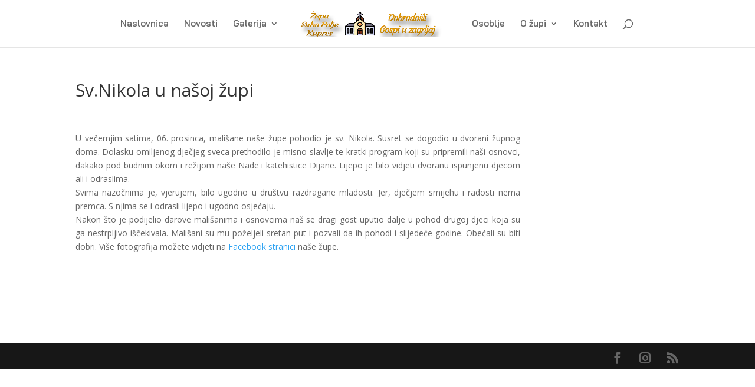

--- FILE ---
content_type: text/css
request_url: https://zupasuhopoljekupres.com/wp-content/plugins/divi-toolbox/cache/wpcg_dtb-style-7314718.css?ver=6.9
body_size: 2087
content:
body{font-weight:400}body.et_pb_button_helper_class .et_pb_button{font-weight:500}#footer-info{letter-spacing:0;text-transform:none;font-variant:normal}.et-fb div.preloader{display:none!important}div.preloader{position:fixed;top:0;left:0;right:0;bottom:0;background-color:#fff;z-index:100011;height:100%;width:100%;overflow:hidden!important;display:flex;align-items:center;justify-content:center}.preloader .status svg{height:70px;width:70px}svg.preloader path,svg.preloader circle,svg.preloader rect{fill:#BDC8D5;stroke:#BDC8D5}svg.preloader .none,svg.preloader .none *{fill:none!important}svg.preloader.nostroke *{stroke:none!important}.preloader .status svg.preloader7{transform:scale(1);transform-origin:center;width:auto;height:auto}div.preloader img.dtb_custom_preloader_img{width:250px}.pulse,.grow,.shrink,.buzz,.move_down,.move_up{transform:perspective(1px) translateZ(0);transition:all .3s ease-in-out!important}.jello:hover{animation:jello .9s both}.wobble:hover{animation:wobble .82s cubic-bezier(.36,.07,.19,.97) both}.heartbeat:hover{animation:heartbeat 1.5s ease-in-out infinite both}.pulse:hover{animation:pulse 1s ease-in-out infinite both}.grow:hover{transform:scale(1.1)}.shrink:hover{transform:scale(.9)}.move_up:hover{transform:translateY(-8px)}.move_down:hover{transform:translateY(8px)}@keyframes jello{0%,100%{transform:scale3d(1,1,1)}30%{transform:scale3d(1.25,.75,1)}40%{transform:scale3d(.75,1.25,1)}50%{transform:scale3d(1.15,.85,1)}65%{transform:scale3d(.95,1.05,1)}75%{transform:scale3d(1.05,.95,1)}}@keyframes wobble{16.65%{transform:translateX(5px)}33.3%{transform:translateX(-4px)}49.95%{transform:translateX(3px)}66.6%{transform:translateX(-2px)}83.25%{transform:translateX(1px)}100%{transform:translateX(0)}}@keyframes heartbeat{from{transform:scale(1);transform-origin:center center;animation-timing-function:ease-out}10%{transform:scale(.91);animation-timing-function:ease-in}17%{transform:scale(.98);animation-timing-function:ease-out}33%{transform:scale(.87);animation-timing-function:ease-in}45%{transform:scale(1);animation-timing-function:ease-out}}@keyframes pulse{25%{transform:scale(1.1)}75%{transform:scale(.9)}}.et-social-icon a.move_up:hover{transform:translateY(-2px)}.et-social-icon a.move_down:hover{transform:translateY(2px)}@media only screen and (min-width:981px) and (max-width:980px){#logo,.logo_container,#main-header,.container{transition:all .4s ease-in-out}#et_mobile_nav_menu{display:none!important}#top-menu,nav#top-menu-nav{display:block!important}#et-secondary-nav,#et-secondary-menu,#et-info .et-social-icons{display:inline-block!important}#et-info{padding-top:0}#top-header .container{padding-top:.75em}.et_fixed_nav #page-container #main-header,.et_fixed_nav #page-container #top-header{position:fixed}.et_hide_primary_logo #main-header:not(.et-fixed-header) .centered-inline-logo-wrap,.et_hide_fixed_logo #main-header.et-fixed-header .centered-inline-logo-wrap,.et_header_style_centered.et_hide_primary_logo #main-header:not(.et-fixed-header) .logo_container,.et_header_style_centered.et_hide_fixed_logo #main-header.et-fixed-header .logo_container,.et_header_style_split.et_hide_primary_logo #main-header:not(.et-fixed-header) .logo_container,.et_header_style_split.et_hide_fixed_logo #main-header.et-fixed-header .logo_container{height:0;padding:0;opacity:0}.et_pb_fullwidth_menu.dtb-menu .et_pb_menu__menu,.et_pb_menu.dtb-menu .et_pb_menu__menu{display:flex}.dtb-menu .et_mobile_nav_menu{display:none;float:right}.et_pb_fullwidth_menu--style-inline_centered_logo.dtb-menu>div>.et_pb_menu__logo-wrap,.et_pb_menu--style-inline_centered_logo.dtb-menu>div>.et_pb_menu__logo-wrap{display:none}.et_header_style_split #et-top-navigation{padding:33px 0 0 0}.et_header_style_split #et-top-navigation nav>ul>li>a{padding-bottom:33px}.et_header_style_split .et-fixed-header #et-top-navigation nav>ul>li>a{padding-bottom:0}.et_header_style_split .et-fixed-header #et-top-navigation{padding:0}.et_header_style_split #main-header{padding:0}.et_header_style_split #main-header #top-menu-nav{display:inline-block}.et_header_style_split .centered-inline-logo-wrap{width:65px;margin:-65px 0}.et_header_style_split .centered-inline-logo-wrap #logo{max-height:65px}.et_header_style_split .et-fixed-header .centered-inline-logo-wrap{width:auto;height:14px;margin:-0 0}.et_header_style_split .centered-inline-logo-wrap #logo,.et_header_style_split .et-fixed-header .centered-inline-logo-wrap #logo{height:auto;max-height:100%;max-width:100%}.et_header_style_split .et_mobile_menu{line-height:23px}.et_header_style_split #et_top_search{display:inline-block!important;float:none;margin:3px 0 0 22px}.et_header_style_split #et_search_icon:before{margin-top:-20px}.et_hide_primary_logo #main-header:not(.et-fixed-header) .logo_container,.et_hide_fixed_logo #main-header.et-fixed-header .logo_container{height:0;opacity:0;transition:all .4s ease-in-out}}.et_pb_fullwidth_menu--without-logo.dtb-menu .et_pb_menu__menu>nav>ul>li,.et_pb_menu--without-logo.dtb-menu .et_pb_menu__menu>nav>ul>li{margin-top:0}.dtb-menu.et_pb_module{z-index:3}#main-header{box-shadow:none!important;box-shadow:0 1px 0 rgba(0,0,0,.1)!important}#page-container #main-header.et-fixed-header{box-shadow:none!important;box-shadow:0 0 7px rgba(0,0,0,.1)!important}#top-header{box-shadow:none}#et-info-email,#et-info-phone,.et-cart-info span,#et-secondary-nav>li>a{font-weight:600;letter-spacing:0;text-transform:none;font-variant:normal}#et-info a,#et-secondary-menu>ul>li>a{color:#fff;position:relative}#et-info a:hover,#et-secondary-menu>ul>li>a:hover{opacity:1;color:#fff}#et-info a:after,#et-secondary-menu>ul:not(.et-social-icons)>li>a:before{content:'';display:block;position:absolute;top:-.8em;bottom:0;right:-.75em;left:-.75em;transition:all .3s ease-in-out;z-index:-1}#et-info a:after{bottom:-.65em}#et-info a:hover:after,#et-secondary-menu>ul>li>a:hover:before{background:rgba(0,0,0,0)}@media (min-width:981px){#main-header{transition:all .3s ease-in-out;height:auto}#wpadminbar{z-index:200001}#main-header.et-fixed-header{top:0!important;z-index:200000}#top-header.et-fixed-header{top:0!important;box-shadow:none}.admin-bar #main-header.et-fixed-header{top:32px!important}.et_header_style_left.et-fixed-header #et-top-navigation{padding-top:30px!important}}#main-header,#top-header{transition:all .3s ease-in-out!important}.et_link_content,.et_audio_content,.et_pb_audio_module_content,.et_quote_content{width:100%}@media (min-width:768px){body:not(.logged-in) #comment-wrap #respond .comment-form-comment,body:not(.logged-in) .dtb-comments #respond .comment-form-comment{width:50%;float:left}body:not(.logged-in) #comment-wrap #respond .comment-form-author,body:not(.logged-in) #comment-wrap #respond .comment-form-email,body:not(.logged-in) #comment-wrap #respond .comment-form-url,body:not(.logged-in) .dtb-comments #respond .comment-form-author,body:not(.logged-in) .dtb-comments #respond .comment-form-email,body:not(.logged-in) .dtb-comments #respond .comment-form-url{width:48%;float:right}body:not(.logged-in) #comment-wrap #respond .form-submit,body:not(.logged-in) .dtb-comments #respond .form-submit{clear:both}body:not(.logged-in) #comment-wrap #commentform input[type=email],body:not(.logged-in) #comment-wrap #commentform input[type=text],body:not(.logged-in) #comment-wrap #commentform input[type=url],body:not(.logged-in) .dtb-comments #commentform input[type=email],body:not(.logged-in) .dtb-comments #commentform input[type=text],body:not(.logged-in) .dtb-comments #commentform input[type=url]{width:100%}body:not(.logged-in) #comment-wrap #respond .comment-form-cookies-consent,body:not(.logged-in) .dtb-comments #respond .comment-form-cookies-consent{clear:both}}#commentform textarea,.dtb-comments #commentform textarea{height:150px!important}#commentform input[type=email],#commentform input[type=text],#commentform input[type=url],#commentform textarea,.dtb-comments #commentform input[type=email],.dtb-comments #commentform input[type=text],.dtb-comments #commentform input[type=url],.dtb-comments #commentform textarea{font-family:,,"Open Sans";padding:12px;font-weight:400;font-size:15px;letter-spacing:0;text-transform:none;font-variant:normal;color:#666;background:#efefef;border-radius:3px;border-style:solid;border-width:0;border-color:#00B5CF;transition:all .3s ease-in-out}#commentform input[type=email]:focus,#commentform input[type=text]:focus,#commentform input[type=url]:focus,#commentform textarea:focus,.dtb-comments #commentform input[type=email]:focus,.dtb-comments #commentform input[type=text]:focus,.dtb-comments #commentform input[type=url]:focus,.dtb-comments #commentform textarea:focus{background:#fff;border-color:#00B5CF}#respond #submit,body.et_pb_button_helper_class .et_post_meta_wrapper .comment-reply-link,.dtb-comments #respond .submit,body.et_pb_button_helper_class .dtb-comments .comment-reply-link{font-family:,,"Open Sans";padding:8px 12px;font-weight:600;font-size:15px;letter-spacing:0;text-transform:none;font-variant:normal;color:#fff!important;background-color:#BDC8D5;border-radius:3px;border-style:solid;border-width:0;border-color:#00B5CF}#respond #submit:hover,body.et_pb_button_helper_class .et_post_meta_wrapper .comment-reply-link:hover,.dtb-comments #respond .submit:hover,body.et_pb_button_helper_class .dtb-comments .comment-reply-link:hover{color:#fff!important;background-color:#00B5CF;border-color:}body.et_pb_button_helper_class .et_post_meta_wrapper .comment-reply-link:after,body.et_pb_button_helper_class .dtb-comments .comment-reply-link:after,body.et_pb_button_helper_class .dtb-comments #respond .submit:after{opacity:0}.dtb_layout_placeholder{height:150px;display:flex;align-items:center;justify-content:center;background:#ccc;color:white}.dtb_layout_placeholder>h3{color:white}div[class^=count-]{display:inline-block}#moving-bg1 canvas,#moving-bg2 canvas{position:absolute;top:0;left:0;bottom:0;z-index:1;display:block}